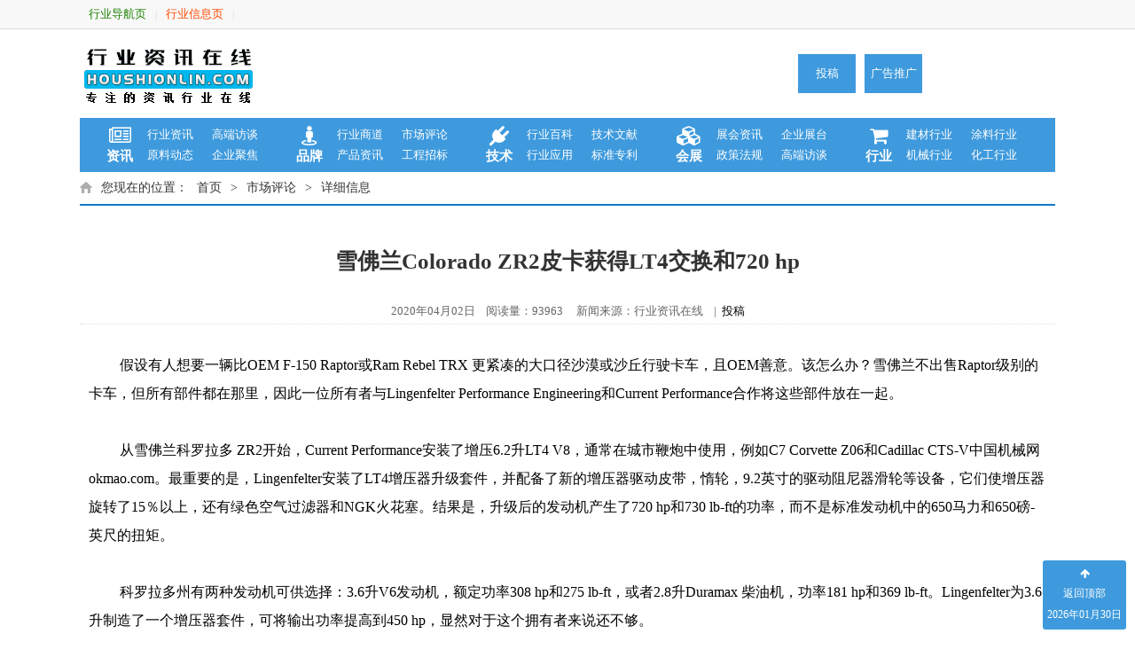

--- FILE ---
content_type: text/html; charset=utf-8
request_url: http://www.houshionline.com/News/Info_21466_115_0_3.html
body_size: 10582
content:
<!DOCTYPE html>
<!--[if lt IE 7]>      <html class="no-js lt-ie9 lt-ie8 lt-ie7"> <![endif]-->
<!--[if IE 7]>         <html class="no-js lt-ie9 lt-ie8"> <![endif]-->
<!--[if IE 8]>         <html class="no-js lt-ie9"> <![endif]-->
<!--[if gt IE 8]><!-->
<html class="no-js">
<!--<![endif]-->
<head>
    <meta http-equiv="X-UA-Compatible" content="IE=edge">
    <meta http-equiv="Content-Type" content="text/html; charset=utf-16" />
    
    <title>雪佛兰Colorado ZR2皮卡获得LT4交换和720 hp,行业资讯在线</title>
    <meta name="keywords" content="雪佛兰Colorado ZR2皮卡获得LT4交换和720 hp,企业聚焦,行业资讯,今日头条,产品资讯,机械商道,机械应用,市场评论,汽车及配件,商用车
">
    <meta name="description" content="雪佛兰Colorado ZR2皮卡获得LT4交换和720 hp,企业聚焦,行业资讯,今日头条,产品资讯,机械商道,机械应用,市场评论,汽车及配件,商用车
,行业资讯在线">


    <link href="/style/font-awesome-4.4.0/css/font-awesome.css" rel="stylesheet" type="text/css">
    <link href="/style/base.css" rel="stylesheet" type="text/css">
    <link href="/style/btn.css" rel="stylesheet" type="text/css">
    <link href="/style/web.css" rel="stylesheet" type="text/css">
    <link href="/style/ggw.css" rel="stylesheet" type="text/css">
    <link href="/style/sub.css" rel="stylesheet" type="text/css">
    <script type="text/javascript" src="/js/jquery-1.8.0.min.js"></script>
    <script type="text/javascript" src="/js/index.js"></script>
    <script type="text/javascript" src="/js/fontsize.js"></script>
    <script type="text/javascript">
        function initArray() {
            for (i = 0; i < initArray.arguments.length; i++)
                this[i] = initArray.arguments[i];
        }
        today = new Date();
        function getFullYear(d) {
            yr = d.getYear();
            if (yr < 1000)
                yr += 1900;
            return yr;
        }
    </script>
    <script type="text/javascript" src="/js/common.js"></script>
    <style type="text/css">
        .IndexGG {
            display: none !important;
        }
    </style>
</head>
<body>
        
 <!--导航-->
<!--置顶-->
<div id="zdtop">
    <span class="upbtn">
        <i class="fi alljb">
            <i class="fi01 alljb fa fa-arrow-up"></i>
            <i class="fi02 alljb fa fa-arrow-up"></i>
        </i>
        <span class="wz">返回顶部</span>
        <span class="fl NowFormatDate"></span>
    </span>
</div>

<!--返回首页-->
<div id="Fhsy">
    <a class="upbtn" href="/index.html">
        <i class="fi alljb">
            <i class="fi01 alljb fa fa-home"></i>
            <i class="fi02 alljb fa fa-home"></i>
        </i>
        <span class="wz">返回首页</span>
    </a>
</div>

<!--返回首页-->
<div id="Fhsy_Top">
    <a class="upbtn" href="/index.html">
        <i class="fi alljb">
            <i class="fi01 alljb fa fa-home"></i>
            <i class="fi02 alljb fa fa-home"></i>
        </i>
        <span class="wz">返回首页</span>
    </a>
</div>




<!--欢迎栏-->
<div class="topbar bgf8">
    <div class="layout">
        <div class="fl lft">
            <a class="fl cljb" href="/home/" title="中网行业站导航页" target="_blank" style="color:#1b8000">行业导航页</a>
            <span class="fl sx">|</span>
            <a class="fl cljb" href="/portal/" title="中网行业站信息页" target="_blank" style="color:#ff4800">行业信息页</a>
            <span class="fl sx">|</span>
            
            
            
        </div>
        <div class="fr rit">
            <span class="fl"> </span>

        </div>
        <div class="cf"></div>
    </div>
</div>





<!--搜索栏-->
<div class="logobar">
    <div class="layout">
        <div class="fl lft">
            <a class="fl" target="_blank" href="http://www.houshionline.com/index.html" title="行业资讯在线">
                <img src="http://www.houshionline.com/images/ksc/logo.gif" alt="行业资讯在线" />
            </a>
        </div>
        <div class="fl mid">

        </div>
        <div class="fr rit" style="width: 300px; margin-top:13px;">
            <a target="_blank" href="http://www.houshionline.com/pages/other/QiYeTouGao.aspx" class="fl btnb">投稿</a>
            <a target="_blank" href="http://www.houshionline.com/pages/other/GuangGaoTuiGuang.aspx" class="fl btnb">广告推广</a>
        </div>
        <div class="cf"></div>
    </div>
</div>
<div class="navline">
    <div class="navlineman">
        <div class="layout boxsz ">
            <div class="fl navxz">
                <span class="nav_tit fl">
				<a class="nav_tit fl" target="_blank" href="http://www.houshionline.com/pages/lanmu/newindex.html" target="_blank">
                    <i class="fa fa-newspaper-o">&nbsp;</i><span class="wz">资讯</span>
                </span>
                <div class="nav_man fl">
                    <a target="_blank" href="http://www.houshionline.com/pages/lanmu/hyindex.html" class="fl alljb">行业资讯</a>
                    <a target="_blank" href="http://www.houshionline.com/News/list_111_0_1.html" class="fl alljb">高端访谈</a>
                    <a target="_blank" href="http://www.houshionline.com/pages/lanmu/ylindex.html" class="fl alljb">原料动态</a>
                    <a target="_blank" href="http://www.houshionline.com/pages/lanmu/qyindex.html" class="fl alljb">企业聚焦</a>
                </div>
            </div>
            <div class="fl navxz">
                 <span class="nav_tit fl">
                    <i class="fa fa-street-view">&nbsp;</i><span class="wz">品牌</span>
                </span>
                <div class="nav_man fl">
                    <a target="_blank" href="http://www.houshionline.com/pages/lanmu/sdindex.html" class="fl alljb">行业商道</a>
                    <a target="_blank" href="http://www.houshionline.com/News/list_115_0_1.html" class="fl alljb">市场评论</a>
                    <a target="_blank" href="http://www.houshionline.com/News/list_106_0_1.html" class="fl alljb">产品资讯</a>
                    <a target="_blank" href="http://www.houshionline.com/News/list_107_0_1.html" class="fl alljb">工程招标</a>
                </div>
            </div>
            <div class="fl navxz">
                 <span class="nav_tit fl">
				 <a class="nav_tit fl" target="_blank" href="http://www.houshionline.com/pages/lanmu/jsindex.html" target="_blank">
                    <i class="fa fa-plug">&nbsp;</i><span class="wz">技术</span>
                </span>
                <div class="nav_man fl">
                    <a target="_blank" href="http://www.houshionline.com/pages/lanmu/bkindex.html" class="fl alljb">行业百科</a>
                    <a target="_blank" href="http://www.houshionline.com/News/list_117_0_1.html" class="fl alljb">技术文献</a>
                    <a target="_blank" href="http://www.houshionline.com/pages/lanmu/yyindex.html" class="fl alljb">行业应用</a>
                    <a target="_blank" href="http://www.houshionline.com/News/list_116_0_1.html" class="fl alljb">标准专利</a>
                </div>
            </div>
            <div class="fl navxz">
                 <span class="nav_tit fl">
                    <i class="fa fa-cubes">&nbsp;</i><span class="wz">会展</span>
                </span>
                <div class="nav_man fl">
                    <a target="_blank" href="http://www.houshionline.com/pages/lanmu/zhindex.html" class="fl alljb">展会资讯</a>
                    <a target="_blank" href="http://www.houshionline.com/News/list_109_0_1.html" class="fl alljb">企业展台</a>
                    <a target="_blank" href="http://www.houshionline.com/News/list_108_0_1.html" class="fl alljb">政策法规</a>
                    <a target="_blank" href="http://www.houshionline.com/pages/lanmu/ftindex.html" class="fl alljb">高端访谈</a>
                </div>
            </div>
            <div class="fr navxz">
                 <span class="nav_tit fl">
                    <i class="fa fa-shopping-cart">&nbsp;</i><span class="wz">行业</span>
                </span>
                <div class="nav_man fl">
                    <a target="_blank" href="http://www.houshionline.com/News/list_201_0_1.html" class="fl alljb">建材行业</a>
                    <a target="_blank" href="http://www.houshionline.com/News/list_202_0_1.html" class="fl alljb">涂料行业</a>
                    <a target="_blank" href="http://www.houshionline.com/News/list_203_0_1.html" class="fl alljb">机械行业</a>
                    <a target="_blank" href="http://www.houshionline.com/News/list_204_0_1.html" class="fl alljb">化工行业</a>
                </div>
            </div>
            <div class="cf"></div>
        </div>
    </div>
	<div class="waveLine w100">
            <div class="waveWrapper waveAnimation">
                <div class="waveWrapperInner bgTop">
                    <div class="wave waveTop" style="background-image: url('/images/wave/w1.png')"></div>
                </div>
                <div class="waveWrapperInner bgMiddle">
                    <div class="wave waveMiddle" style="background-image: url('/images/wave/w2.png')"></div>
                </div>
                <div class="waveWrapperInner bgBottom">
                    <div class="wave waveBottom" style="background-image: url('/images/wave/w3.png')"></div>
                </div>
            </div>
        </div>
</div>




    

<div class="dqwz layout kg">
    <i class="fl bgi i_home">home</i>
    <span class="fl"> 您现在的位置：</span>
    <a class="fl alljb" target="_blank" href="/index.html">首页</a>
    <span class="fl">></span><a class="fl alljb" href="http://www.houshionline.com/News/list_115_0_1.html">市场评论</a>
    <span class="fl">></span>
    详细信息
    <div class="cf"></div>
</div>

<div class="sublist">
    <div class="detailman layout pt">
        <div class="lft fl newsdel">

            <h1><div class="del_tit">雪佛兰Colorado ZR2皮卡获得LT4交换和720 hp</div></h1>
            <div class="del_time">2020年04月02日&nbsp;&nbsp;&nbsp;&nbsp;阅读量：93963 &nbsp;&nbsp;&nbsp;&nbsp;新闻来源：行业资讯在线&nbsp;&nbsp;&nbsp;&nbsp;|&nbsp;&nbsp;<a href="/pages/other/QiYeTouGao.aspx">投稿</a></div>

            <div class="w100">

                <div class="cf"></div>
            </div>

            <div class="del_man">
                <p>假设有人想要一辆比OEM F-150 Raptor或Ram Rebel TRX 更紧凑的大口径沙漠或沙丘行驶卡车，且OEM善意。该怎么办？雪佛兰不出售Raptor级别的卡车，但所有部件都在那里，因此一位所有者与Lingenfelter Performance Engineering和Current Performance合作将这些部件放在一起。</p><p><br/></p><p>从雪佛兰科罗拉多 ZR2开始，Current Performance安装了增压6.2升LT4 V8，通常在城市鞭炮中使用，例如C7 Corvette Z06和Cadillac CTS-V<a title="中国机械网okmao.com" href="http://www.okmao.com">中国机械网okmao.com</a>。最重要的是，Lingenfelter安装了LT4增压器升级套件，并配备了新的增压器驱动皮带，惰轮，9.2英寸的驱动阻尼器滑轮等设备，它们使增压器旋转了15％以上，还有绿色空气过滤器和NGK火花塞。结果是，升级后的发动机产生了720 hp和730 lb-ft的功率，而不是标准发动机中的650马力和650磅-英尺的扭矩。</p><p><br/></p><p>科罗拉多州有两种发动机可供选择：3.6升V6发动机，额定功率308 hp和275 lb-ft，或者2.8升Duramax 柴油机，功率181 hp和369 lb-ft。Lingenfelter为3.6升制造了一个增压器套件，可将输出功率提高到450 hp，显然对于这个拥有者来说还不够。</p><p><br/></p><p>使用LT4交换式Colorado在2WD模式下进行的动力测试，并通过重新调校的八速变速箱在后轮显示534 hp的动力和526 lb-ft的动力。即使科罗拉多州的机械强劲，车轮大于库存的车轮消耗了大约25％的动力和扭矩，皮卡在车轮上的发火也比目前任何冒险卡车在发动机上散发的更多。</p><p><br/></p><p>不过，大修不会便宜。基本的科罗拉多ZR2售价为$ 44,490，新的增压LT4板条箱引擎售价为$ 15,000，Lingenfelter 720 hp增压器套件售价为$ 1,095。总共花了60,585美元，再加上卡车上的选装件，发动机外围设备，人工，那些发亮的Method轮毂，笨拙的橡胶和疲惫的排气。</p><p><br/></p><p>比基本的F-150 Raptor还要多$ 5,475 ，但我们认为与福特的真正比较需要在赛道上进行。我们免费提供比赛裁判服务。</p><p><br/></p>

                <div class="div_ts_v" style="display:none;">
                    <div class="detailman layout pt">
                        <br />
                        <br />
                        <div class="fl newsdel w100">
                            <div class="del_tit" style="color:#ff6a00;    text-align: left;"><i class="fa fa-info-circle"></i>&nbsp;&nbsp;本栏目为VIP会员专属，请VIP会员登录后查看详细内容。</div>
                            <br />
                            <div class="cf"></div>
                            <a class="bigbtn btnb br3 boxsz fl tac" target="_blank" style="width:300px; height:50px; line-height:50px; margin-right:40px; font-size:18px;" href="https://www.cnprofit.com/pages/login/index.aspx"><i class="fa fa-hand-o-up"></i>&nbsp;&nbsp;点击我登陆</a>
                            <a class="bigbtn btny br3 boxsz fl tac" target="_blank" style="width:300px; height:50px; line-height:50px; font-size:18px;" href="https://www.cnprofit.com/pages/other/LianXiWoMen.aspx#CONTACT"><i class="fa fa-user"></i>&nbsp;&nbsp;马上成为VIP会员</a>
                        </div>
                        <div class="cf"></div>
                        <br />
                        <br />
                    </div>
                </div>
                <div class="div_ts_dl" style="display:none;">
                    <div class="detailman layout pt">
                        <br />
                        <br />
                        <div class="fl newsdel w100">
                            <div class="del_tit" style="color:#ff6a00;    text-align: left;"><i class="fa fa-info-circle"></i>&nbsp;&nbsp;本栏目为VIP会员专属，请VIP会员登录后查看详细内容。</div>
                            <br />
                            <div class="cf"></div>
                            <a class="bigbtn btnb br3 boxsz fl tac" target="_blank" style="width:300px; height:50px; line-height:50px; margin-right:40px; font-size:18px;" href="https://www.cnprofit.com/pages/login/index.aspx"><i class="fa fa-hand-o-up"></i>&nbsp;&nbsp;点击我登陆</a>
                            <a class="bigbtn btny br3 boxsz fl tac" target="_blank" style="width:300px; height:50px; line-height:50px; font-size:18px;" href="https://www.cnprofit.com/pages/other/LianXiWoMen.aspx#CONTACT"><i class="fa fa-user"></i>&nbsp;&nbsp;马上成为VIP会员</a>
                        </div>
                        <div class="cf"></div>
                        <br />
                        <br />
                    </div>
                </div>
                <!--
                <span class="bqtagspan">本文链接：<a href="http://www.houshionline.com/News/Info_21466_115_0_3.html" title="雪佛兰Colorado ZR2皮卡获得LT4交换和720 hp">http://www.houshionline.com/News/Info_21466_115_0_3.html</a></span>

                 <br />
                 <br />
                 -->
                <span class="bqtagspan">标签：<a title="企业聚焦" href="http://www.houshionline.com/News/list_101_0_1.html">企业聚焦</a>，<a title="行业资讯" href="http://www.houshionline.com/News/list_102_0_1.html">行业资讯</a>，<a title="今日头条" href="http://www.houshionline.com/News/list_105_0_1.html">今日头条</a>，<a title="产品资讯" href="http://www.houshionline.com/News/list_106_0_1.html">产品资讯</a>，<a title="机械商道" href="http://www.houshionline.com/News/list_112_0_1.html">机械商道</a>，<a title="机械应用" href="http://www.houshionline.com/News/list_113_0_1.html">机械应用</a>，<a title="市场评论" href="http://www.houshionline.com/News/list_115_0_1.html">市场评论</a>，<a title="汽车及配件" href="http://www.houshionline.com/News/list_202_0_1.html">汽车及配件</a>，<a title="商用车
" href="http://www.houshionline.com/News/list_2001_0_1.html">商用车
</a></span>
            </div>


            <div class="cf"></div>

            
   <!--免责声明-->
<div class="ns_del_sm fl boxsz" style="width:1100px;">
    <b>免责声明</b>：
    本文仅代表作者本人观点，与本网无关。本网对文中陈述、观点判断保持中立，不对所包含内容的准确性、可靠性或完整性提供任何明示或暗示的保证。请读者仅作参考，并请自行承担全部责任。本网转载自其它媒体的信息，转载目的在于传递更多信息，并不代表本网赞同其观点和对其真实性负责。如因作品内容、版权和其它问题需要同本网联系的，请在一周内进行，以便我们及时处理。客服邮箱：service@cnso360.com | 客服QQ：23341571
</div>
         
         
<br>
<div class="ns_del_sm fl boxsz" style="width:1100px;">
<a href="https://www.cnprofit.com">中国建材网/中网建材/www.cnprofit.com</a>&nbsp;|&nbsp;
<a href="http://m.cnprofit.com">中国建材网手机版/中网建材手机版,m.cnprofit.com</a>&nbsp;|&nbsp;

<a href="https://www.okmart.com">中国化工网/中网化工,www.okmart.com</a>&nbsp;|&nbsp;
<a href="http://m.okmart.com">中国化工网手机版/中网化工手机版,m.okmart.com</a>&nbsp;|&nbsp;

<a href="https://www.okmao.com">中国机械网/中网机械/www.okmao.com</a>&nbsp;|&nbsp;
<a href="http://m.okmao.com">中国机械网手机版/中网机械手机版/m.okmao.com</a>&nbsp;|&nbsp;

<a href="https://www.ntw360.com">中国牛涂网/涂料牛涂网/www.ntw360.com</a>&nbsp;|&nbsp;
<a href="http://m.ntw360.com">中国牛涂网手机版/涂料牛涂网手机版/m.ntw360.com</a>&nbsp;|&nbsp;

<a href="https://www.meesm.com">中国玻璃网/中网玻璃/www.meesm.com</a>&nbsp;|&nbsp;
<a href="http://m.meesm.com">中国玻璃网手机版/中网玻璃手机版/m.meesm.com</a>&nbsp;|&nbsp;

<a href="https://www.zimite.com">中国橡胶网/中网橡胶/www.zimite.com</a>&nbsp;|&nbsp;
<a href="http://m.zimite.com">中国橡胶网手机版/中网橡胶手机版/m.zimite.com</a>&nbsp;|&nbsp;

<a href="https://www.vlevle.com">中国塑料网/中网塑料/www.vlevle.com</a>&nbsp;|&nbsp;
<a href="http://m.vlevle.com">中国塑料网手机版/中网塑料手机版/m.vlevle.com</a>&nbsp;|&nbsp;

<a href="https://www.coatingols.com">中网涂料/www.coatingols.com</a>&nbsp;|&nbsp;
<a href="http://m.coatingols.com">中网涂料手机版.coatingols.com</a>&nbsp;|&nbsp;

<a href="https://www.sinoasphalts.com">中网沥青/www.sinoasphalts.com</a>&nbsp;|&nbsp;
<a href="http://m.sinoasphalts.com">中网沥青手机版/m.sinoasphalts.com</a>&nbsp;|&nbsp;

<a href="https://www.oubili.com">中国体坛网/中网体坛/www.oubili.com</a>&nbsp;|&nbsp;
<a href="http://m.oubili.com">中国体坛网手机版/中网体坛手机版/m.oubili.com</a>&nbsp;|&nbsp;

<a href="https://www.meimeiriji.com">美美日记/www.meimeiriji.com</a>&nbsp;|&nbsp;
<a href="http://m.stylechina.com">中国生活网手机版/中网时尚手机版/m.stylechina.com</a>&nbsp;|&nbsp;

<a href="https://www.chinanews360.com">中国信息网/中网信息/www.chinanews360.com</a>&nbsp;|&nbsp;
</div>
         
         
<div class="cf"></div>


        </div>


        
<div class="cf"></div>


    </div>
</div>

<input id="hid_DeLuUserState" name="hid_DeLuUserState" type="hidden" value="有权限" />
<input id="hid_tag_id_a" name="hid_tag_id_a" type="hidden" value="115" />
<input id="hid_tag_id_b" name="hid_tag_id_b" type="hidden" value="0" />
<input id="hid_WebSite_Type" name="hid_WebSite_Type" type="hidden" value="3" />

<script type="text/javascript" src="/js/jquery-1.8.0.min.js"></script>
<script type="text/javascript">

    $(document).ready(function () {
        var DeLuUserState = $("#hid_DeLuUserState").val();
        if (DeLuUserState == "未登录") {
            $(".div_ts_dl").show();
            $(".div_ts_v").hide();
        }
        else if (DeLuUserState == "有权限") {
            $(".div_ts_dl").hide();
            $(".div_ts_v").hide();
        }
        else {
            $(".div_ts_dl").hide();
            $(".div_ts_v").show();
            //alert("请先升级为企业“银牌会员”或“金牌会员”。");
        }

    });
</script>


    <div class="layout">
	<!--全站地图-->
    <div class="IndexNews n02 fl w100">
    <div class="Index_tt fl w100 boxsz bd">
        <div class="fl lft br50 bgi bg"></div>
        <div class="fl mid">全站地图</div>
    </div>
    <div class="newzn fl w100 boxsz">
        <div class="w100 dptb">
            <div class="dptc lft">

                <a class="alljb bgi" href="http://www.houshionline.com/pages/lanmu/newindex.html" target="_blank">资讯中心</a>
                <a class="alljb bgi" href="http://www.houshionline.com/pages/lanmu/hyindex.html" target="_blank">行业资讯</a>
                <a class="alljb bgi" href="http://www.houshionline.com/pages/lanmu/ylindex.html" target="_blank">原料动态</a>
                <a class="alljb bgi" href="http://www.houshionline.com/News/list_107_0_1.html" target="_blank">工程招标</a>
            

            </div>
            <div class="dptc lft">
                <a class="alljb bgi" href="http://www.houshionline.com/pages/lanmu/qyindex.html" target="_blank">企业聚焦</a>
                <a class="alljb bgi" href="http://www.houshionline.com/pages/lanmu/sdindex.html" target="_blank">行业商道</a>
                <a class="alljb bgi" href="http://www.houshionline.com/News/list_106_0_1.html" target="_blank">产品资讯</a>
                <a class="alljb bgi" href="http://www.houshionline.com/News/list_115_0_1.html" target="_blank">市场评论</a>

            </div>
            <div class="dptc lft">
                <a class="alljb bgi" href="http://www.houshionline.com/pages/lanmu/jsindex.html" target="_blank">技术中心</a>
                <a class="alljb bgi" href="http://www.houshionline.com/pages/lanmu/bkindex.html" target="_blank">行业百科</a>
                <a class="alljb bgi" href="http://www.houshionline.com/pages/lanmu/yyindex.html" target="_blank">行业应用</a>
                <a class="alljb bgi" href="http://www.houshionline.com/News/list_117_0_1.html" target="_blank">技术文献</a>

            </div>
            <div class="dptc lft">
                <a class="alljb bgi" href="http://www.houshionline.com/pages/lanmu/zhindex.html" target="_blank">会展资讯</a>
                <a class="alljb bgi" href="http://www.houshionline.com/News/listzh_110_0_1.html" target="_blank">会议预告</a>
                <a class="alljb bgi" href="http://www.houshionline.com/News/list_109_0_1.html" target="_blank">企业展台</a>
                <a class="alljb bgi" href="http://www.houshionline.com/News/listzh_110_0_1.html" target="_blank">展览预告</a>
            </div>
            <div class="dptc lft">
                <a class="alljb bgi" href="http://www.houshionline.com/News/list_201_0_1.html" target="_blank">家装材料</a>
                <a class="alljb bgi" href="http://www.houshionline.com/News/list_202_0_1.html" target="_blank">家居家电</a>
                <a class="alljb bgi" href="http://www.houshionline.com/News/list_203_0_1.html" target="_blank">成品材料</a>
                <a class="alljb bgi" href="http://www.houshionline.com/News/list_204_0_1.html" target="_blank">建筑基材</a>
            </div>
            <div class="dptc lft">
                <a class="alljb bgi" href="http://www.houshionline.com/pages/other/QiYeTouGao.aspx">企业投稿</a>
                <a class="alljb bgi" href="http://www.houshionline.com/pages/other/GuangGaoTuiGuang.aspx" target="_blank">广告服务</a>
                <a class="alljb bgi" href="http://www.houshionline.com/pages/other/ZhanHuiHeZuo.aspx" target="_blank">展会合作</a>
                <a class="alljb bgi" href="http://www.houshionline.com/pages/other/LianXiWoMen.aspx" target="_blank">联系我们</a>
            </div>
            <div class="dptc lft">
                <a class="alljb bgi" href="http://www.houshionline.com/pages/lanmu/ftindex.html" target="_blank">高端访谈</a>
                <a class="alljb bgi" href="http://www.houshionline.com/News/list_108_0_1.html" target="_blank">政策法规</a>
                <a class="alljb bgi" href="http://www.houshionline.com/News/list_116_0_1.html" target="_blank">标准专利</a>
                <a class="alljb bgi" href="http://www.houshionline.com/News/list_114_0_1.html" target="_blank">装修百科</a>                
            </div>
            </div>
            
<!--“yqlink_zdy_siteMap”全站链接管理模块-->
<div class="yqlink_zdy_siteMap  fl  boxsz"><a class="fl alljb hbg" href="http://www.wtfm.cc" target="_blank">气动球阀</a><a class="fl alljb hbg" href="http://www.wotuo.net" target="_blank">卡套球阀</a><a class="fl alljb hbg" href="http://www.shwtfm.com" target="_blank">不锈钢截止阀</a></div>
            
            
    </div>
    <div class="cf"></div>
</div>
	
	<div class="cf"></div>
</div>
<!--footer-->
<div class="footer">
    <div class="layout pt " style="width:1100px;">
        <div class="fl lft">
            <div class="wxewm">
                <div class="d01">
                    <img src="http://www.houshionline.com/images/ksc/ewm.png" alt="行业资讯网">
                </div>
                <div class="d02">
                    <span class="sp1">扫描二维码，获取手机版最新资讯</span>
                    <span class="sp2">行业资讯网</span>
                    <span class="sp3">您还可以直接微信扫描打开</span>
                </div>
            </div>
            <div class="cf"></div>

        </div>
        <div class="fl rit">
            <p>站长信箱:service@cnso360.com&nbsp;&nbsp; 业务QQ: 23341571 &nbsp;&nbsp;<a href="/about/legal.html" target="_blank"><font class="top_link">版权声明</font></a>&nbsp;|&nbsp;
                <a href="/about/privacy.html" target="_blank" class="text_chinese"><font class="top_link">免责声明</font></a>
            </a></p>

            <p>
              <a href="http://www.ntw360.com" target="_blank" title="中国牛涂网" >牛涂网</a>&nbsp;|&nbsp;
              <a href="http://www.okmart.com" target="_blank" title="中国化工网" >中网化工</a>&nbsp;|&nbsp;
              <a href="http://www.okmao.com" target="_blank" title="中国机械网" >中网机械</a>&nbsp;|&nbsp;
              <a href="http://www.cnprofit.com" target="_blank" title="中国建材网" >中网建材</a>&nbsp;|&nbsp;
              <a href="http://www.vrovro.com" target="_blank" title="中国机器人网" >中网机器人</a>&nbsp;|&nbsp;
              <a href="http://www.meesm.com" target="_blank" title="中国玻璃网" >中网玻璃</a>&nbsp;|&nbsp;
              <a href="http://www.zimite.com" target="_blank" title="中国橡胶网" >中网橡胶</a>&nbsp;|&nbsp;
              <a href="http://www.vlevle.com" target="_blank" title="中国塑料网" >中网塑料</a>&nbsp;|&nbsp;
            </p>
            
            <p>
              <a href="http://www.meimeiriji.com" target="_blank" title="美美日记" >美美日记网</a>&nbsp;|&nbsp;
              <a href="http://www.oubili.com" target="_blank" title="中国体坛网" >中网体坛</a>&nbsp;|&nbsp;
              <a href="http://www.stylechina.com" target="_blank" title="中国生活网" >中网生活</a>
              <a href="http://www.chinanews360.com" target="_blank" title="中国资讯网" >中网资讯</a>&nbsp;|&nbsp;
              <a href="http://www.cnnews360.com" target="_blank" title="中国新闻网" >中网新闻</a>
              <a href="http://www.qqwei.com" target="_blank" title="QQ行业资讯网" >QQ行业资讯网</a>&nbsp;|&nbsp;
              <a href="http://www.heyada.com" target="_blank" title="合亚嗒资讯网" >合亚嗒资讯网</a>&nbsp;|&nbsp;
              <a href="http://www.szftx.com" target="_blank" title="深圳资讯网" >深圳资讯网</a>&nbsp;|&nbsp;
            </p>
            
            <p>
              <a href="http://www.haolibai.com" target="_blank" title="中国沥青网" >沥青网</a>&nbsp;|&nbsp;
              
              <a href="http://www.coatingols.com" target="_blank" title="中国涂料在线" >中网涂料</a>&nbsp;|&nbsp;
              <a href="http://www.sinoasphalts.com" target="_blank" title="中国沥青网" >中网沥青</a>&nbsp;|&nbsp;
              <a href="http://www.kaoteng.com/" target="_blank" title="考腾资讯网" >考腾资讯网</a>&nbsp;|&nbsp;
              <a href="http://www.gpointtech.com/" target="_blank" title="高鹏科技网" >高鹏科技网</a>&nbsp;|&nbsp;
            </p>
            
            <p>
              <a href="http://www.hanlongbiz.com/" target="_blank" title="汉龙新闻资讯网" >汉龙网</a>&nbsp;|&nbsp;
              <a href="http://www.houshionline.com" target="_blank" class="text_chinese" title="行业资讯在线">行业资讯在线：涂料、建材、化工、机械、建材、玻璃、橡胶、塑料、工程专业门户！</a>
            </p>
        </div>
        <div class="cf"></div>
    </div>
</div>
<div class="layout footimg" style="width: 960px;">
    <p>
        <span class="fl">
            <a >
                <img width="36" height="43" border="0" alt="深圳网络警察报警平台" src="/images/footimg/816587.gif">
            </a>
        </span>
        <span class="fr">
            <a target="_blank" rel="nofollow">
                深圳网络警<br>
                察报警平台
            </a>
        </span>
    </p>
    <p>
        <span class="fl">
            <a target="_blank" rel="nofollow">
                <img width="36" height="42" border="0" alt="公共信息安全网络监察" src="/images/footimg/6743671.jpg">
            </a>
        </span>
        <span class="fr">
            <a target="_blank" rel="nofollow">
                公共信息安<br>
                全网络监察
            </a>
        </span>
    </p>

    <p>
        <span class="fl">
            <a target="_blank" rel="nofollow">
                <img width="35" height="43" border="0" alt="经营性网站备案信息" src="/images/footimg/ind36.gif">
            </a>
        </span>
        <span class="fr">
            <a rel="nofollow">
                经营性网站<br>
                备案信息
            </a>
        </span>
    </p>
    <p>
        <span style="width: 44px;" class="fl">
            <a target="_blank" rel="nofollow">
                <img width="44" height="44" border="0" alt="中国互联网举报中心" src="/images/footimg/buliang.png">
            </a>
        </span>
        <span style="width: 64px;" class="fr">
            <a class="lcblack" target="_blank" rel="nofollow">
                中国互联网<br>
                举报中心
            </a>
        </span>
    </p>
    <p>
        <span style="width: 44px;" class="fl">
            <a target="_blank" rel="nofollow">
                <img width="44" height="42" border="0" alt="中国文明网传播文明" src="/images/footimg/wmlogo.gif">
            </a>
        </span>
        <span style="width: 64px;" class="fr">
            <a class="lcblack" target="_blank" rel="nofollow">
                中国文明网<br>
                传播文明
            </a>
        </span>
    </p>
   
    <p>
        <span style="width: 44px;" class="fl">
            <a target="_blank" rel="nofollow">
                <img src="/images/footimg/gswj2015.jpg" title="深圳市市场监督管理局企业主体身份公示" alt="深圳市市场监督管理局企业主体身份公示">
            </a>
        </span>
        <span style="width: 64px;" class="fr">
            <a class="lcblack" target="_blank" rel="nofollow">
                工商网监<br>
                电子标识
            </a>
        </span>
    </p>
</div>


<!-- 百度搜索-自动推送 -->
<div class="dpbn" style="display:none">
    <script>
        (function () {
            var bp = document.createElement('script');
            var curProtocol = window.location.protocol.split(':')[0];
            if (curProtocol === 'https') {
                bp.src = 'https://zz.bdstatic.com/linksubmit/push.js';
            }
            else {
                bp.src = 'http://push.zhanzhang.baidu.com/push.js';
            }
            var s = document.getElementsByTagName("script")[0];
            s.parentNode.insertBefore(bp, s);
        })();
    </script>
</div>








    <script src="/bundles/jquery?v=FVs3ACwOLIVInrAl5sdzR2jrCDmVOWFbZMY6g6Q0ulE1"></script>

    <script src="/bundles/bootstrap?v=2Fz3B0iizV2NnnamQFrx-NbYJNTFeBJ2GM05SilbtQU1"></script>

    


</body>
</html>


--- FILE ---
content_type: text/css
request_url: http://www.houshionline.com/style/ggw.css
body_size: 439
content:
#ggw_01 img{width:100%;}
#ggw_01 .gglist {width:1110px; margin-left:-10px;}
#ggw_01 a{width:212px; height:126px; overflow:hidden; float:left; display:block; overflow:hidden; margin-left:10px;
          -moz-transition: all 0.4s ease; -o-transition: all 0.4s ease; -webkit-transition: all 0.4s ease; transition: all 0.4s ease;}

		  
		  
		  /*
#ggw_01 a:nth-child(5n+1){margin-right:10px;}
#ggw_01 a:nth-child(5n+2){margin-right:10px;}
#ggw_01 a:nth-child(5n+3){margin-right:10px;}
#ggw_01 a:nth-child(5n+4){margin-right:10px;}
*/

#ggw_01 a:hover{box-shadow: 0 0 2px 2px #e1e1e1;}

#ggw_02 img{width:100%;}
#ggw_02 a{width:217px; height:85px; overflow:hidden; float:left; display:block; overflow:hidden;
          -moz-transition: all 0.4s ease; -o-transition: all 0.4s ease; -webkit-transition: all 0.4s ease; transition: all 0.4s ease;}
#ggw_02 a:hover{box-shadow: 0 0 2px 2px #e1e1e1;}


#ggw_02 a:nth-child(5n+1){margin-right:3px;}
#ggw_02 a:nth-child(5n+2){margin-right:4px;}
#ggw_02 a:nth-child(5n+3){margin-right:4px;}
#ggw_02 a:nth-child(5n){margin-right:3px;}


